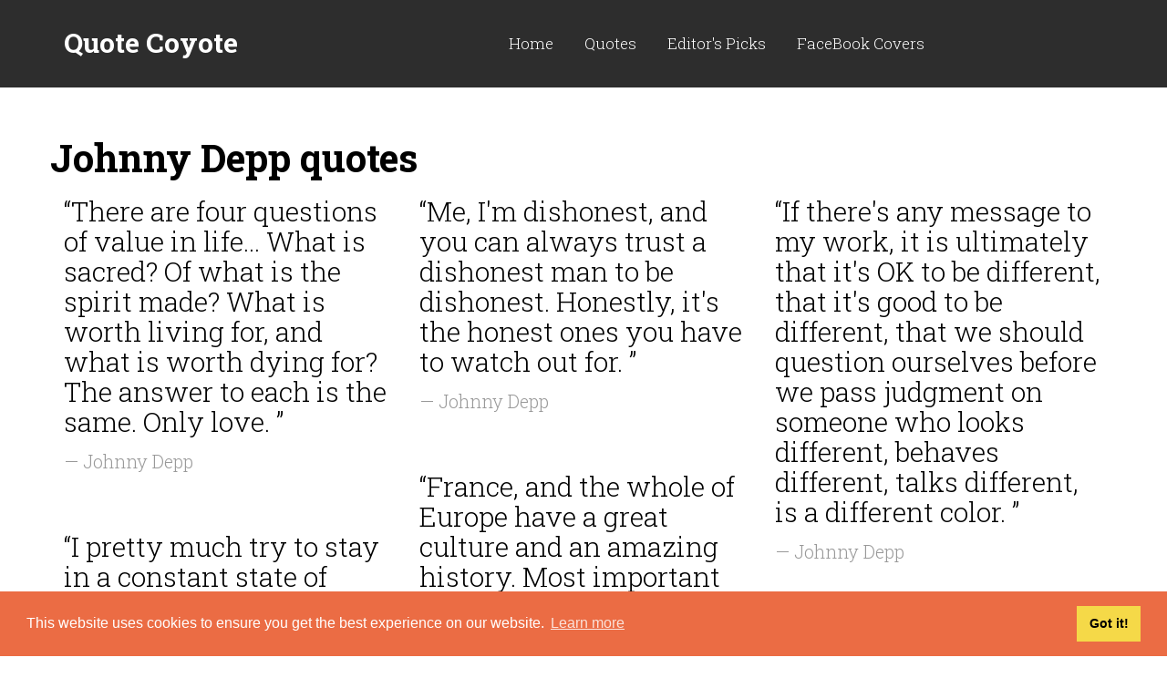

--- FILE ---
content_type: text/html; charset=UTF-8
request_url: https://quote-coyote.com/quotes/authors/d/johnny-depp/
body_size: 5001
content:
<!DOCTYPE html>
<html>
<head>
    <base href="/">
    <meta charset="utf-8">
    <meta name="viewport" content="width=device-width, initial-scale=1.0, maximum-scale=1">
<title>Johnny Depp quotes - Quote Coyote</title>
<meta name="description" content="Johnny Depp quotes - handpicked collection from Quote Coyote, the ultimate source for funny, inspiring quotes, and quotes about life, love and more." />
<meta name="keywords" content="johnny depp quotes">
    <link href="favicon.ico" rel="shortcut icon" type="image/x-icon">
    <link href="css/bootstrap.css" rel="stylesheet">
    <link href="css/style.css" rel="stylesheet">
</head>
<body>

<!-- WRAPPER -->
<div class="wrapper">

    <!-- HEADER -->
    <header class="header sides header-simple">
        <div class="container htop dark">
            <div class="col-md-12 col-sm-12">
                
                <div class="logo pull-left">
                    <a href="/" style="line-height:26px; margin-top:15px;">
                        <span style="font-size:30px;">Quote Coyote</span><br>
                        <span style="font-size:14px; font-weight:normal">your daily source for inspiration...</span>
                    </a>
                </div>
                <div class="pull-right"></div>
            </div>

        </div>
        <div class="hbottom right-pos dark">
            <div class="container">
                <div class="col-md-4 col-sm-4 logo not-sticky">
                    <a href="/">Quote Coyote</a>
                </div>
                <div class="col-md-1 col-sm-1 iconmenu pull-right">
                    
                </div>

                <div class="col-md-7 col-sm-10 mainmenu">
                    <button type="button" class="navbar-toggle" data-toggle="collapse" data-target="#navbar-collapse">
                        <span class="sr-only">Toggle navigation</span>
                        <span class="icon-bar"></span>
                        <span class="icon-bar"></span>
                        <span class="icon-bar"></span>
                    </button>
                    <div class="collapse navbar-collapse" id="navbar-collapse">
                        <nav>
                            <ul class="nav navbar-nav text-center">
                                <li>
                                    <a href="/">Home</a>
                                </li>
                                <li class="dropdown">
                                    <a data-toggle="dropdown"  class="dropdown-toggle" href="#">Quotes</a>
                                    <ul class="dropdown-menu">
                                        <li><a href="/quote-of-the-day/">Quote of the day</a></li>
                                        <li><a href="/quotes/authors/">Authors</a></li>
                                        <li><a href="/tags/">Tags</a></li>
                                        <li><a href="/top100/">top 100 quotes</a></li>
                                    </ul>
                                </li>
                                <li>
                                    <a href="/editor/">Editor's Picks</a>
                                </li>
								<li>
                                    <a href="/facebook-covers/">FaceBook Covers</a>
                                </li>
                            </ul>
                        </nav>
                    </div>
                </div>

            </div>
                    </div>
    </header>    <!-- /.header -->

    <!-- CONTENT -->
    <div class="content">

        <!-- CONTAINER -->
        <div class="container">

<h1><strong>Johnny Depp quotes</strong></h1>

            <!-- MASONRY -->
            <div class="row masonry-list">
                               <!-- post -->
                <div class="col-md-4 col-sm-6 post">
                    <h2><a href="/quotes/authors/d/johnny-depp/quote-9003.html" class="black">“There are four questions of value in life... What is sacred? Of what is the spirit made? What is worth living for, and what is worth dying for? The answer to each is the same. Only love. 
”</a></h2>
                    <div class="cite-author grey">— Johnny Depp</div>
                </div>
                <!-- /.post -->
				                <!-- post -->
                <div class="col-md-4 col-sm-6 post">
                    <h2><a href="/quotes/authors/d/johnny-depp/quote-9004.html" class="black">“Me, I'm dishonest, and you can always trust a dishonest man to be dishonest. Honestly, it's the honest ones you have to watch out for. 
”</a></h2>
                    <div class="cite-author grey">— Johnny Depp</div>
                </div>
                <!-- /.post -->
				                <!-- post -->
                <div class="col-md-4 col-sm-6 post">
                    <h2><a href="/quotes/authors/d/johnny-depp/quote-9005.html" class="black">“If there's any message to my work, it is ultimately that it's OK to be different, that it's good to be different, that we should question ourselves before we pass judgment on someone who looks different, behaves different, talks different, is a different color. 
”</a></h2>
                    <div class="cite-author grey">— Johnny Depp</div>
                </div>
                <!-- /.post -->
				                <!-- post -->
                <div class="col-md-4 col-sm-6 post">
                    <h2><a href="/quotes/authors/d/johnny-depp/quote-9006.html" class="black">“France, and the whole of Europe have a great culture and an amazing history. Most important thing though is that people there know how to live! In America they've forgotten all about it. I'm afraid that the American culture is a disaster. 
”</a></h2>
                    <div class="cite-author grey">— Johnny Depp</div>
                </div>
                <!-- /.post -->
				                <!-- post -->
                <div class="col-md-4 col-sm-6 post">
                    <h2><a href="/quotes/authors/d/johnny-depp/quote-9007.html" class="black">“I pretty much try to stay in a constant state of confusion just because of the expression it leaves on my face.”</a></h2>
                    <div class="cite-author grey">— Johnny Depp</div>
                </div>
                <!-- /.post -->
				                <!-- post -->
                <div class="col-md-4 col-sm-6 post">
                    <h2><a href="/quotes/authors/d/johnny-depp/quote-9008.html" class="black">“When kids hit one year old, it's like hanging out with a miniature drunk. You have to hold onto them. They bump into things. They laugh and cry. They urinate. They vomit. 
”</a></h2>
                    <div class="cite-author grey">— Johnny Depp</div>
                </div>
                <!-- /.post -->
				                <!-- post -->
                <div class="col-md-4 col-sm-6 post">
                    <h2><a href="/quotes/authors/d/johnny-depp/quote-9009.html" class="black">“As a teenager I was so insecure. I was the type of guy that never fitted in because he never dared to choose. I was convinced I had absolutely no talent at all. For nothing. And that thought took away all my ambition too. 
”</a></h2>
                    <div class="cite-author grey">— Johnny Depp</div>
                </div>
                <!-- /.post -->
				                <!-- post -->
                <div class="col-md-4 col-sm-6 post">
                    <h2><a href="/quotes/authors/d/johnny-depp/quote-9010.html" class="black">“Am I a romantic? I've seen 'Wuthering Heights' ten times. I'm a romantic. 
”</a></h2>
                    <div class="cite-author grey">— Johnny Depp</div>
                </div>
                <!-- /.post -->
				                <!-- post -->
                <div class="col-md-4 col-sm-6 post">
                    <h2><a href="/quotes/authors/d/johnny-depp/quote-9011.html" class="black">“I am doing things that are true to me. The only thing I have a problem with is being labeled. 
”</a></h2>
                    <div class="cite-author grey">— Johnny Depp</div>
                </div>
                <!-- /.post -->
				                <!-- post -->
                <div class="col-md-4 col-sm-6 post">
                    <h2><a href="/quotes/authors/d/johnny-depp/quote-9012.html" class="black">“I think the thing to do is enjoy the ride while you're on it. 
”</a></h2>
                    <div class="cite-author grey">— Johnny Depp</div>
                </div>
                <!-- /.post -->
				                <!-- post -->
                <div class="col-md-4 col-sm-6 post">
                    <h2><a href="/quotes/authors/d/johnny-depp/quote-9013.html" class="black">“I like the challenge of trying different things and wondering whether it's going to work or whether I'm going to fall flat on my face. 
”</a></h2>
                    <div class="cite-author grey">— Johnny Depp</div>
                </div>
                <!-- /.post -->
				                <!-- post -->
                <div class="col-md-4 col-sm-6 post">
                    <h2><a href="/quotes/authors/d/johnny-depp/quote-9014.html" class="black">“People say I make strange choices, but they're not strange for me. My sickness is that I'm fascinated by human behavior, by what's underneath the surface, by the worlds inside people. 
”</a></h2>
                    <div class="cite-author grey">— Johnny Depp</div>
                </div>
                <!-- /.post -->
				                <!-- post -->
                <div class="col-md-4 col-sm-6 post">
                    <h2><a href="/quotes/authors/d/johnny-depp/quote-9015.html" class="black">“I don't pretend to be captain weird. I just do what I do. 
”</a></h2>
                    <div class="cite-author grey">— Johnny Depp</div>
                </div>
                <!-- /.post -->
				                <!-- post -->
                <div class="col-md-4 col-sm-6 post">
                    <h2><a href="/quotes/authors/d/johnny-depp/quote-9016.html" class="black">“The only creatures that are evolved enough to convey pure love are dogs and infants. 
”</a></h2>
                    <div class="cite-author grey">— Johnny Depp</div>
                </div>
                <!-- /.post -->
				                <!-- post -->
                <div class="col-md-4 col-sm-6 post">
                    <h2><a href="/quotes/authors/d/johnny-depp/quote-9017.html" class="black">“If you catch me saying 'I am a serious actor,' I beg you to slap me. 
”</a></h2>
                    <div class="cite-author grey">— Johnny Depp</div>
                </div>
                <!-- /.post -->
				                <!-- post -->
                <div class="col-md-4 col-sm-6 post">
                    <h2><a href="/quotes/authors/d/johnny-depp/quote-9018.html" class="black">“You use your money to buy privacy because during most of your life you aren't allowed to be normal. 
”</a></h2>
                    <div class="cite-author grey">— Johnny Depp</div>
                </div>
                <!-- /.post -->
				                <!-- post -->
                <div class="col-md-4 col-sm-6 post">
                    <h2><a href="/quotes/authors/d/johnny-depp/quote-9019.html" class="black">“
I think everybody's nuts. 
”</a></h2>
                    <div class="cite-author grey">— Johnny Depp</div>
                </div>
                <!-- /.post -->
				                <!-- post -->
                <div class="col-md-4 col-sm-6 post">
                    <h2><a href="/quotes/authors/d/johnny-depp/quote-9020.html" class="black">“I'm an old-fashioned guy... I want to be an old man with a beer belly sitting on a porch, looking at a lake or something. 
”</a></h2>
                    <div class="cite-author grey">— Johnny Depp</div>
                </div>
                <!-- /.post -->
				                <!-- post -->
                <div class="col-md-4 col-sm-6 post">
                    <h2><a href="/quotes/authors/d/johnny-depp/quote-9021.html" class="black">“I was ecstatic they re-named 'French Fries' as 'Freedom Fries'. Grown men and women in positions of power in the U.S. government showing themselves as idiots. 
”</a></h2>
                    <div class="cite-author grey">— Johnny Depp</div>
                </div>
                <!-- /.post -->
				                <!-- post -->
                <div class="col-md-4 col-sm-6 post">
                    <h2><a href="/quotes/authors/d/johnny-depp/quote-9022.html" class="black">“
It's all kinds of these profound things crashing on you when your child arrives into the world. It's like you've met your reason to live. 
”</a></h2>
                    <div class="cite-author grey">— Johnny Depp</div>
                </div>
                <!-- /.post -->
				                <!-- post -->
                <div class="col-md-4 col-sm-6 post">
                    <h2><a href="/quotes/authors/d/johnny-depp/quote-9023.html" class="black">“Life's pretty good, and why wouldn't it be? I'm a pirate, after all. 
”</a></h2>
                    <div class="cite-author grey">— Johnny Depp</div>
                </div>
                <!-- /.post -->
				                <!-- post -->
                <div class="col-md-4 col-sm-6 post">
                    <h2><a href="/quotes/authors/d/johnny-depp/quote-9024.html" class="black">“Anything I've done up till May 27th 1999 was kind of an illusion, existing without living. My daughter, the birth of my daughter, gave me life. 
”</a></h2>
                    <div class="cite-author grey">— Johnny Depp</div>
                </div>
                <!-- /.post -->
				                <!-- post -->
                <div class="col-md-4 col-sm-6 post">
                    <h2><a href="/quotes/authors/d/johnny-depp/quote-9025.html" class="black">“I'm shy, paranoid, whatever word you want to use. I hate fame. I've done everything I can to avoid it. ”</a></h2>
                    <div class="cite-author grey">— Johnny Depp</div>
                </div>
                <!-- /.post -->
				                <!-- post -->
                <div class="col-md-4 col-sm-6 post">
                    <h2><a href="/quotes/authors/d/johnny-depp/quote-9026.html" class="black">“The beauty, the poetry of the fear in their eyes. I didn't mind going to jail for, what, five, six hours? It was absolutely worth it. 
”</a></h2>
                    <div class="cite-author grey">— Johnny Depp</div>
                </div>
                <!-- /.post -->
				                <!-- post -->
                <div class="col-md-4 col-sm-6 post">
                    <h2><a href="/quotes/authors/d/johnny-depp/quote-9027.html" class="black">“The quality of life is so different in France. There is the possibility of living a simple life. I would never contemplate raising my daughter in LA. I would never raise any child there.
”</a></h2>
                    <div class="cite-author grey">— Johnny Depp</div>
                </div>
                <!-- /.post -->
				                <!-- post -->
                <div class="col-md-4 col-sm-6 post">
                    <h2><a href="/quotes/authors/d/johnny-depp/quote-9028.html" class="black">“The only gossip I'm interested in is things from the Weekly World News - 'Woman's bra bursts, 11 injured'. That kind of thing. 
”</a></h2>
                    <div class="cite-author grey">— Johnny Depp</div>
                </div>
                <!-- /.post -->
				                <!-- post -->
                <div class="col-md-4 col-sm-6 post">
                    <h2><a href="/quotes/authors/d/johnny-depp/quote-9029.html" class="black">“The term 'serious actor' is kind of an oxymoron, isn't it? Like 'Republican party' or 'airplane food.' ”</a></h2>
                    <div class="cite-author grey">— Johnny Depp</div>
                </div>
                <!-- /.post -->
				                <!-- post -->
                <div class="col-md-4 col-sm-6 post">
                    <h2><a href="/quotes/authors/d/johnny-depp/quote-9030.html" class="black">“For a long time I tried to manage an honesty and openness about my personal life because I'm human and I'm normal - well, semi-normal. 
”</a></h2>
                    <div class="cite-author grey">— Johnny Depp</div>
                </div>
                <!-- /.post -->
				                <!-- post -->
                <div class="col-md-4 col-sm-6 post">
                    <h2><a href="/quotes/authors/d/johnny-depp/quote-9031.html" class="black">“I guess I'm attracted to these off beat roles because my life has been a bit abnormal. The only thing I have a problem with is being labeled. 
”</a></h2>
                    <div class="cite-author grey">— Johnny Depp</div>
                </div>
                <!-- /.post -->
				                <!-- post -->
                <div class="col-md-4 col-sm-6 post">
                    <h2><a href="/quotes/authors/d/johnny-depp/quote-9032.html" class="black">“I was angry and frustrated until I started my own family and my first child was born. Until then I didn't really appreciate life the way I should have, but fortunately I woke up. 
”</a></h2>
                    <div class="cite-author grey">— Johnny Depp</div>
                </div>
                <!-- /.post -->
				               

            </div>
            <!-- /.row -->
               
                       <!-- CONTAINER -->
        <div class="container" style="text-align:center">
            <div class="row">
                <div class="col-md-12 col-sm-12">
                                        <ul class="pagination">
                                                
                                                <li class="active"><a href="https://www.quote-coyote.com/quotes/authors/d/johnny-depp/">1</a></li>
                                                                        <li ><a href="https://www.quote-coyote.com/quotes/authors/d/johnny-depp/2/">2</a></li>
                                                                        <li><a href="https://www.quote-coyote.com/quotes/authors/d/johnny-depp/"><i class="custom-icon custom-icon-page-next"></i></a></li>
						                    </ul>
                                    </div>
            </div>
        </div>
        
        <!-- /.container -->
               

        </div>
        <!-- /.container -->

        
    </div>
    <!-- /.content -->
</div>
<!-- /.wrapper -->

<!-- FOOTER -->
<div class="highlight darker">
    <div class="container purchase">
        <div class="row text-center">
            <div class="col-md-12 col-sm-12">
                <script async src="//pagead2.googlesyndication.com/pagead/js/adsbygoogle.js" type="28f2f0f3497530c9dbc4f59c-text/javascript"></script>
<!-- quote-footer -->
<ins class="adsbygoogle"
     style="display:block"
     data-ad-client="ca-pub-6718016434044428"
     data-ad-slot="7303763591"
     data-ad-format="auto"></ins>
<script type="28f2f0f3497530c9dbc4f59c-text/javascript">
(adsbygoogle = window.adsbygoogle || []).push({});
</script>
            </div>
        </div>
    </div>
</div>
<footer class="footer flight">
   
    <div class="container">
        <div class="row foorow-2 foorow">
            <div class="col-sm-4">
                <h3>About Quote Coyote</h3>
                <p>We are a group of enthusiasts and free-fall fans who enjoy a good book as well as a good laugh.<br>
				Wisdom we find in the words of others and quotes are our lives. Keep checking us out as we dig out just the right words for that right time.</p>
            </div>
            <div class="col-md-4 col-sm-4">
                <h3>Top Coyote Quotes</h3>
                <nav>
                    <ul class="latestposts">
                        <li>
                            <a href="https://www.quote-coyote.com/quotes/authors/m/marilyn-monroe/quote-4884.html">"Dogs never bite me. Just humans."</a><br />

                            <a href="https://www.quote-coyote.com/quotes/authors/m/marilyn-monroe/">— Marilyn Monroe</a>
                        </li>
                        <li>
                            <a href="https://www.quote-coyote.com/quotes/authors/l/bruce-lee/quote-3719.html">"Showing off is the fool's idea of glory."</a><br />

                            <a href="https://www.quote-coyote.com/quotes/authors/l/bruce-lee/">— Bruce Lee</a>
                        </li>
                    </ul>
                </nav>
            </div>
            <div class="col-md-4 col-sm-4">
                <h3>Newsletter</h3>
                <div>
                    <form action="subscribe.php" method="post">
                        <input name="email" placeholder="Your Email" required type="email" class="pull-left">
                        <button type="submit" class="btn btn-default pull-right">Ok</button>
                        <input type="hidden" name="action" value="submit" />
                    </form>
                    <div class="success-block"></div>
                    <p>Be the first to read our daily quotes!
Sign up for our free newsletter!</p>
                </div>
            </div>
        </div>

        <div class="row foorow-3 foorow">
            <div class="col-md-6 col-sm-6">
                <span class="logo">Quote Coyote</span><br />
                2026© Copyright www.quote-coyote.com
            </div>
            <div class="col-md-6 col-sm-6 text-right">
                
&nbsp;&nbsp;<a href="privacy-policy.php">Privacy Policy</a> | <a href="disclaimer.php">Disclaimer</a></div>
        </div>
    </div>
</footer>
<script type="28f2f0f3497530c9dbc4f59c-text/javascript" src="//s7.addthis.com/js/300/addthis_widget.js#pubid=ra-502cee251953652b" defer="defer"></script>
<!-- Google tag (gtag.js) -->
<script async src="https://www.googletagmanager.com/gtag/js?id=G-4S4K6Y1TE4" type="28f2f0f3497530c9dbc4f59c-text/javascript"></script>
<script type="28f2f0f3497530c9dbc4f59c-text/javascript">
  window.dataLayer = window.dataLayer || [];
  function gtag(){dataLayer.push(arguments);}
  gtag('js', new Date());

  gtag('config', 'G-4S4K6Y1TE4');
</script>
<link rel="stylesheet" type="text/css" href="//cdnjs.cloudflare.com/ajax/libs/cookieconsent2/3.1.0/cookieconsent.min.css" />
<script src="//cdnjs.cloudflare.com/ajax/libs/cookieconsent2/3.1.0/cookieconsent.min.js" defer="defer" type="28f2f0f3497530c9dbc4f59c-text/javascript"></script>
<script type="28f2f0f3497530c9dbc4f59c-text/javascript">
window.addEventListener("load", function(){
window.cookieconsent.initialise({
  "palette": {
    "popup": {
      "background": "#eb6c44",
      "text": "#ffffff"
    },
    "button": {
      "background": "#f5d948"
    }
  },
  "content": {
    "href": "https://www.quote-coyote.com/privacy-policy.php"
  }
})});
</script><!-- /.footer -->


<!-- ScrollTop Button -->
<a href="#" class="scrolltop">
    <i class="custom-icon custom-icon-scrolltop"></i>
</a>

<script src="js/jquery-2.1.1.min.js" type="28f2f0f3497530c9dbc4f59c-text/javascript"></script>
<script src="js/bootstrap.min.js" type="28f2f0f3497530c9dbc4f59c-text/javascript"></script>
<script src="js/jquery.plugins.js" type="28f2f0f3497530c9dbc4f59c-text/javascript"></script>
<script src="js/custom.js" type="28f2f0f3497530c9dbc4f59c-text/javascript"></script>
<script src="/cdn-cgi/scripts/7d0fa10a/cloudflare-static/rocket-loader.min.js" data-cf-settings="28f2f0f3497530c9dbc4f59c-|49" defer></script><script defer src="https://static.cloudflareinsights.com/beacon.min.js/vcd15cbe7772f49c399c6a5babf22c1241717689176015" integrity="sha512-ZpsOmlRQV6y907TI0dKBHq9Md29nnaEIPlkf84rnaERnq6zvWvPUqr2ft8M1aS28oN72PdrCzSjY4U6VaAw1EQ==" data-cf-beacon='{"version":"2024.11.0","token":"e35b106efe4640ed89cd3ec7a657e20e","r":1,"server_timing":{"name":{"cfCacheStatus":true,"cfEdge":true,"cfExtPri":true,"cfL4":true,"cfOrigin":true,"cfSpeedBrain":true},"location_startswith":null}}' crossorigin="anonymous"></script>
</body>
</html>

--- FILE ---
content_type: text/html; charset=utf-8
request_url: https://www.google.com/recaptcha/api2/aframe
body_size: 267
content:
<!DOCTYPE HTML><html><head><meta http-equiv="content-type" content="text/html; charset=UTF-8"></head><body><script nonce="PeEQEl-KDMdrvcRkwyi8KQ">/** Anti-fraud and anti-abuse applications only. See google.com/recaptcha */ try{var clients={'sodar':'https://pagead2.googlesyndication.com/pagead/sodar?'};window.addEventListener("message",function(a){try{if(a.source===window.parent){var b=JSON.parse(a.data);var c=clients[b['id']];if(c){var d=document.createElement('img');d.src=c+b['params']+'&rc='+(localStorage.getItem("rc::a")?sessionStorage.getItem("rc::b"):"");window.document.body.appendChild(d);sessionStorage.setItem("rc::e",parseInt(sessionStorage.getItem("rc::e")||0)+1);localStorage.setItem("rc::h",'1768719433671');}}}catch(b){}});window.parent.postMessage("_grecaptcha_ready", "*");}catch(b){}</script></body></html>

--- FILE ---
content_type: application/javascript
request_url: https://quote-coyote.com/js/custom.js
body_size: 6594
content:
!function(t,e,i,a){"use strict";var n,s={sliderFx:"crossfade",sliderInterval:6e3,speedAnimation:600,countdownTo:"2015/03/30",successText:"You have successfully subscribed",errorText:"Please, enter a valid email",teamHeight:450,tooltipPosition:"bottom",scrollTopButtonOffset:100},o=t(e),r=t(i),l=t("html"),d=!1;function c(e,i){var a=this;a.element=t(e),a.options=t.extend({},s,i),/Android|webOS|iPhone|iPad|iPod|BlackBerry|IEMobile|Opera Mini/i.test(navigator.userAgent)&&(d=!0),o.scrollTop(0),a.init(),o.load(function(){a.fSize(),a.activate(),a.slider.animate({opacity:1},s.speedAnimation/2),a.sliders(),setTimeout(function(){a.fMiddle()},0),setTimeout(function(){a.fNum(),t(".layer").height(r.height())},s.speedAnimation/2),a.chars(),a.bars(),a.histLine(),a.headerScroll(),a.ytVideo(),d||o.stellar({horizontalScrolling:!1})}).scroll(function(){a.fNum(),a.chars(),a.bars(),a.histLine(),a.headerScroll()}).resize(function(){t(".layer").height(r.height()),a.fSize(),a.mask.each(function(){var e,i=t(this);i.parent().attr("maskheight",t(this).parent().height()),e=+i.parent().attr("maskheight")+1,i.height(e)}),a.fMiddle(),o.width()>768&&t(".header .collapse.in").removeClass("in").removeAttr("style")})}c.prototype={init:function(){this.body=t(i.body),this.wrapper=t(".wrapper"),this.home=t(".home"),this.slider=t(".slider"),this.oneslider=t(".oneslider"),this.gallery=t(".gallery"),this.ribbon=t(".ribbon"),this.popup=t(".popup"),this.pclose=t(".pclose"),this.vmiddle=t(".vmiddle"),this.fullsize=t(".full-size"),this.internalLinks=t(".internal"),this.tooltipstered=t(".tooltipstered"),this.header=t(".header"),this.search=this.header.find(".search"),this.aMenu=t(".a-menu"),this.sidemenu=t(".sidemenu"),this.menutable=t(".menutable"),this.shoptable=t(".menushop"),this.audio=t("audio"),this.num=t("[data-num]"),this.dataPopup=t("[data-popup]"),this.chart=t(".chart"),this.estimateshipping=t(".estimate-shipping"),this.timer=t("#countdown"),this.barDiagramm=t(".bar"),this.skillLine=t(".progresses"),this.team=t(".team"),this.expandTeam=t(".expandteam"),this.history=t(".history"),this.histEvent=this.history.find(".row"),this.newsletter=t("#feedback-form").find("form"),this.passw=t(".login-password"),this.cntMap=t("#contact-map"),this.cntMapFix=t("#contact-map-fix"),this.select=t("select"),this.scrTop=t(".scrolltop"),this.mask=t(".mask"),this.magnific=t(".magnific"),this.magnificWrap=t(".magnific-wrap"),this.magnificGallery=t(".magnific-gallery"),this.magnificVideo=t(".magnific-video"),this.citem=t(".catalog-square .citem"),this.addCart=t(".add-cart"),this.jslider=t(".jslider"),this.rating=t(".raty"),this.thumbsSlider=t(".thumbs-slider"),this.mediumSlider=t(".medium-slider"),this.counting=t(".counting"),this.aLess=t(".a-less"),this.aMore=t(".a-more"),this.trRemove=t(".tr-remove"),this.tabLink=t(".tab-link"),this.dataToggleTab=t('[data-toggle="tab"]'),this.btnValid=t(".btn-validation"),this.inputMask=t("[data-inputmask]"),this.faq=t(".faq"),this.navFaq=this.faq.find(".nav-category"),this.faqGroup=this.faq.find(".panel-group"),this.faqBody=this.faqGroup.find(".panel-body"),this.dataToggle=t("[data-toggle]"),this.expandLink=t(".expand-link"),this.collapseLink=t(".collapse-link"),this.accToggle=t(".accordeon-toggle"),this.navCategory=t(".nav-category"),this.filterLink=t("a.filter"),this.mixList=t(".mix-list"),this.masonryList=t(".masonry-list"),this.ytvid=t(".ytvideo"),this.vacRow=t(".vacancy-row"),this.closeBox=t(".close-box"),this.loadmore=t("a.loadmore"),this.contactForm=t("#send-form"),this.contactFormName=t("#send-form-name"),this.contactFormEmail=t("#send-form-email"),this.contactFormMessage=t("#send-form-message"),this.emailValidationRegex=/^(([^<>()[\]\\.,;:\s@\"]+(\.[^<>()[\]\\.,;:\s@\"]+)*)|(\".+\"))@((\[[0-9]{1,3}\.[0-9]{1,3}\.[0-9]{1,3}\.[0-9]{1,3}\])|(([a-zA-Z\-0-9]+\.)+[a-zA-Z]{2,}))$/},activate:function(){var a=this;if(a.mask.each(function(){var e,i=t(this);i.parent().attr("maskheight",t(this).parent().height()),e=+i.parent().attr("maskheight"),i.height(e)}),a.home.length>0&&a.home.children().animate({opacity:1},a.options.speedAnimation,"easeOutSine"),t(".content, .footer").delay(a.options.speedAnimation/2).animate({opacity:1},a.options.speedAnimation,"easeInOutQuad"),a.audio.length>0&&a.audio.mediaelementplayer(),a.internalLinks.length>0&&a.internalLinks.on("click",function(e){e.preventDefault();var i=t(this).attr("href"),n=t(i).offset().top;t("body, html").stop(!0,!0).animate({scrollTop:n},a.options.speedAnimation)}),a.select.length>0&&a.select.each(function(){var e=t(this),i=e.data("width");e.width(i).chosen({width:i})}),a.jslider.length>0&&a.jslider.slider({from:0,to:1e3,step:1,limits:!1,scale:[0,1e3],dimension:"$&nbsp;"}),a.inputMask.inputmask(),a.rating.length>0&&a.rating.raty({half:!0,starType:"i",readOnly:function(){return t(this).data("readonly")},score:function(){return t(this).data("score")},starOff:"fa fa-star-o",starOn:"fa fa-star",starHalf:"fa fa-star-half-o"}),1===a.timer.length&&a.timer.countdown(a.options.countdownTo,function(e){t(this).html(e.strftime('<div><span class="day color">%D</span> <ins>day%!D</ins></div><div><span>%H<i></i></span><ins class="cd1">hour%!D</ins></div><div><span>%M<i></i></span><ins class="cd2">minute%!D</ins></div><div><span class="csec">%S</span><ins class="cd3">second%!D</ins></div>'))}),a.citem.find("a").hover(function(){t(this).parents(".citem").toggleClass("color")}),a.addCart.on("click",function(e){e.preventDefault();var i=t(this);i.hasClass("btn-primary")?i.removeClass("btn-primary").addClass("btn-default").text("Remove from Cart"):i.removeClass("btn-default").addClass("btn-primary").text("Add to Cart")}),a.tooltipstered.length>0&&a.tooltipstered.tooltipster({position:a.options.tooltipPosition,contentAsHTML:!0,interactive:!1}),a.team.length>0){var s=a.options.speedAnimation/2,r=a.team.find(".profile").height();a.team.find(".img").on("click",function(e){e.preventDefault();var i,n=t(this),o=n.parent().find(a.expandTeam),r=n.offset().left,l=+n.parent().offset().top,c=n.outerWidth(),p=o.find(".corner"),h=a.options.teamHeight,f=o.find(".row").length>1?h+300:h;t(".corner").css({display:"none"}),p.css({left:r+c/2,display:"block"}),a.team.find(".active").addClass("before"),a.team.find(a.expandTeam).removeClass("active"),o.addClass("active"),a.team.find(".before").length>0&&(i=+a.team.find(".before").parent().offset().top),a.team.find(a.expandTeam).removeClass("before"),l!=i?(d(),n.parent().stop(!0,!0).animate({height:f+350},s,"easeInQuad"),o.css("overflow","visible").stop(!0,!0).animate({height:f},s,"easeInQuad"),o.find(".inner").stop(!0,!0).animate({height:f},s,"easeInQuad")):(n.parent().css({height:f+350}),o.css("overflow","visible").css({height:f}),o.find(".inner").css({height:f}),setTimeout(d,1)),setTimeout(function(){o.parents(".team").parents(".container").css({paddingBottom:0,marginBottom:-30})},20)});var d=function(){a.expandTeam.not(".active").css("overflow","hidden").stop(!0,!0).animate({height:0,overflow:"hidden"},s,"easeInQuad"),a.expandTeam.not(".active").find(".inner").stop(!0,!0).animate({height:0},s,"easeInQuad"),a.expandTeam.not(".active").parents('[class*="col-"]').stop(!0,!0).animate({height:r},s,"easeInQuad"),a.expandTeam.parents(".container").removeAttr("style")};o.resize(function(){t(".expandteam").removeClass("active"),d()}),t(".expandteam .close").on("click",function(e){e.preventDefault(),t(this).parents(".expandteam").removeClass("active"),d()})}if(1===a.scrTop.length&&a.scrTop.click(function(e){t("html, body").stop(!0,!0).animate({scrollTop:0},a.options.speedAnimation),e.preventDefault()}),a.closeBox.on("click",function(e){e.preventDefault(),t(this).parents(".box-inline").fadeOut(a.options.speedAnimation)}),a.estimateshipping.find("[data-toggle]").on("click",function(t){t.preventDefault()}),a.btnValid.on("click",function(e){var i=t(this);i.parents("form").find("input, textarea").each(function(){0===t(this).val().length&&(e.preventDefault(),t(this).addClass("invalid"))}),i.parents(a.form).find(".formwrap").length>0&&i.parents(a.form).find(".formwrap").addClass("has-error")}),t("input, textarea").on("keyup",function(){t(this).removeClass("invalid")}),a.vacRow.find("[data-toggle]").on("click",function(){var e=t(this),i=e.text();i="Details"==i?"Hide":"Details",e.text(i)}),t(".navbar-nav .dropdown").hover(function(){if(!t(this).parents(".navbar-collapse").hasClass("in")){var e=t(this).offset().left,i=t(this).find(".dropdown-menu").first().outerWidth(),n=o.width();t(this).find(".dropdown-menu").first().delay(100).fadeIn(a.options.speedAnimation/2),n<=e+i&&t(this).find(".dropdown-menu").first().addClass("otherwise"),t(this).find(".dropdown-menu").first().stop(!0,!0).delay(200).slideDown(a.options.speedAnimation/4)}},function(){t(this).parents(".navbar-collapse").hasClass("in")||(t(this).find(".dropdown-menu").first().stop(!0,!0).slideUp(a.options.speedAnimation/4),t(".otherwise").removeClass("otherwise").removeAttr("style"))}),t(".dropdown-submenu").hover(function(){if(!t(this).parents(".navbar-collapse").hasClass("in")){var e=t(this).offset().left,i=t(this).find(".dropdown-menu").first().outerWidth();o.width()<=e+i+t(this).parent().width()&&t(this).find(".dropdown-menu").first().addClass("subotherwise")}},function(){t(this).parents(".navbar-collapse").hasClass("in")||t(".subotherwise").removeClass("subotherwise").removeAttr("style")}),t(".hcart").hover(function(){t(this).find(".dropdown").first().stop(!0,!0).delay(300).slideDown(a.options.speedAnimation/4)},function(){t(this).find(".dropdown").first().stop(!0,!0).slideUp(a.options.speedAnimation/4)}),t(".a-search").on("click",function(t){t.preventDefault(),a.search.fadeIn(a.options.speedAnimation/4),a.search.find("input").focus()}),a.search.find(".sclose").on("click",function(t){t.preventDefault(),a.search.fadeOut(a.options.speedAnimation/4)}),a.aMenu.on("click",function(t){t.preventDefault(),a.sidemenu.fadeIn(a.options.speedAnimation/4)}),a.sidemenu.find(".sclose").on("click",function(t){t.preventDefault(),a.sidemenu.fadeOut(a.options.speedAnimation/4)}),a.dataToggleTab.on("shown.bs.tab",function(){t(this).parent().addClass("active").siblings().removeClass("active")}),a.tabLink.on("click",function(e){e.preventDefault();var i=t(this),n=i.attr("href"),s=t(n).parent().offset().top;i.tab("show"),t(".nav li").removeClass("active"),setTimeout(function(){t('.nav li a[href="'+i.attr("href")+'"]').parent().addClass("active")},300),t("html, body").animate({scrollTop:s},a.options.speedAnimation/2)}),t(i).bind("touchstart",function(){setTimeout(function(){a.shoptable.hide(),a.menutable.hide()},300)}),t(".dropdown-menushop > a").on("touchstart",function(t){t.stopPropagation(),setTimeout(function(){a.shoptable.show().css("top",a.header.height())},600)}),t(".dropdown-menutable > a").on("touchstart",function(t){t.stopPropagation(),setTimeout(function(){a.menutable.show().css("top",a.header.height())},600)}),t(".shop-category li a").on("mouseover",function(){var e=t(this).data("img");t(".category-imgs li").hide(),t("#"+e).show()}),a.navCategory.length>0){var c=e.location.hash.replace("#","."),p=[];".all"==c&&(c="all"),a.navCategory.find("li").each(function(){var e=t(this);p.push(e.children().data("filter"))}),a.mixList.length>0&&a.mixList.stop(!0,!0).animate({opacity:1},a.options.speedAnimation/2,function(){a.mixList.mixItUp({load:{filter:""!==c?c:"all"}}),a.navCategory.find("ins").removeAttr("style"),a.navCategory.find("a.active ins").animate({width:"100%",left:0},a.options.speedAnimation,"easeOutQuart")}),a.filterLink.on("click",function(){var e=t(this),i=e.find("ins"),n=t(".expandteam");a.navCategory.find("ins").removeAttr("style"),i.animate({width:"100%",left:0},a.options.speedAnimation,"easeOutQuart"),e.parents("ul").hasClass("team-category")&&n.length>0&&(n.removeClass("active"),d())})}if(a.gallery.length>0&&(a.mixList.children().toggle(),a.mask.each(function(){var e,i=t(this);i.parent().attr("maskheight",t(this).parent().height()),e=+i.parent().attr("maskheight")+1,i.height(e)})),a.mixList.find(a.filterLink).on("click",function(e){e.preventDefault();var i=t(this).attr("href");a.navFaq.find("a[href="+i+"]").hasClass("active")||(a.navFaq.find("ins").removeAttr("style"),a.navFaq.find("a[href="+i+"]").addClass("active"),a.navFaq.find("a[href="+i+"] ins").animate({width:"100%",left:0},a.options.speedAnimation,"easeOutQuart"))}),a.faqBody.length>0&&a.faqBody.collapse({toggle:!1}),a.expandLink.on("click",function(t){t.preventDefault(),a.faqBody.collapse("show"),a.accToggle.length>0&&(a.accToggle.text("-"),a.dataToggle.addClass("open"))}),a.collapseLink.on("click",function(t){t.preventDefault(),a.faqBody.collapse("hide"),a.accToggle.length>0&&(a.accToggle.text("+"),a.accToggle.removeClass("open"))}),a.dataToggle.on("click",function(){var e=t(this).parents(".row:first");e.find(a.dataToggle).toggleClass("open"),e.find(a.accToggle).hasClass("open")?e.find(a.accToggle).text("-"):e.find(a.accToggle).text("+")}),a.magnificWrap.each(function(){t(this).find(a.magnific).magnificPopup({type:"image",tLoading:"",gallery:{enabled:!0,navigateByImgClick:!0},image:{titleSrc:function(t){return t.el.attr("title")}}})}),a.magnificVideo.magnificPopup({type:"iframe",fixedContentPos:!1}),a.magnificGallery.on("click",function(e){e.preventDefault();for(var i=t(this),a=[],n=i.data("gallery").split(","),s=n.length,o=i.attr("title"),r=0;r<s;r++)a.push({src:n[r]});t.magnificPopup.open({items:a,type:"image",gallery:{enabled:!0},image:{titleSrc:function(){return o}}})}),1===a.cntMap.length&&a.contactMap(),1===a.cntMapFix.length&&a.contactMapFix(),a.passw.length>0&&a.passw.each(function(){t(this).hideShowPassword(!1,!0,{toggle:{element:'<a href="">',className:"fa form-control-feedback toggle-password"},states:{shown:{toggle:{className:"fa-eye-slash",content:""}},hidden:{toggle:{className:"fa-eye",content:""}}}})}),a.contactFormName.focusout(function(){""===t(this).val()&&t(this).addClass("invalid")}).focusin(function(){t(this).removeClass("invalid")}),a.contactFormMessage.focusout(function(){""===t(this).val()&&t(this).addClass("invalid")}).focusin(function(){t(this).removeClass("invalid")}),a.contactFormEmail.focusout(function(){""!==t(this).val()&&a.emailValidationRegex.test(t(this).val())||t(this).addClass("invalid")}).focusin(function(){t(this).removeClass("invalid")}),a.contactForm.on("submit",function(){var e=!1;return""===a.contactFormName.val()&&(e=!0,a.contactFormName.addClass("invalid")),""===a.contactFormMessage.val()&&(e=!0,a.contactFormMessage.addClass("invalid")),""!==a.contactFormEmail.val()&&a.emailValidationRegex.test(a.contactFormEmail.val())||(e=!0,a.contactFormEmail.addClass("invalid")),e||t.ajax({type:"POST",url:"php/email.php",data:{name:a.contactFormName.val(),email:a.contactFormEmail.val(),message:a.contactFormMessage.val()},dataType:"json"}).done(function(e){void 0!==e.status&&"ok"==e.status?(t(".succs-msg").fadeIn().css("display","inline-block"),a.contactFormName.val(""),a.contactFormEmail.val(""),a.contactFormMessage.val("")):alert("Message was not sent. Server-side error!")}).fail(function(){alert("Message was not sent. Client error or Internet connection problems.")}),!1}),a.body.append('<div class="layer"></div>'),a.dataPopup.on("click",function(e){e.preventDefault();var i=t(this).data("popup"),s=t("#"+i),r=o.scrollTop();a.popup.hide(),n=r,s.hasClass("block-popup")?(t(".layer").fadeIn(a.options.speedAnimation/2),s.css("top",r+50).fadeIn(a.options.speedAnimation/2)):s.show(a.options.speedAnimation/2,function(){a.body.css("position","fixed"),a.wrapper.css("marginTop",-n)})}),a.popup.click(function(t){t.stopPropagation()}),a.pclose.click(function(e){e.preventDefault(),t(this).parents(".popup").hasClass("block-popup")?(t(this).parents(".popup").fadeOut(a.options.speedAnimation/2),t(".layer").fadeOut(a.options.speedAnimation/2)):(t(this).parents(".popup").hide(a.options.speedAnimation/2),l.css("overflow-y","auto"),t("body").removeAttr("style"),a.wrapper.removeAttr("style"),t("body, html").scrollTop(n))}),t(".layer").on("click",function(){a.popup.filter(":visible").hasClass("block-popup")&&(a.popup.filter(":visible").fadeOut(a.options.speedAnimation/2),t(".layer").fadeOut(a.options.speedAnimation/2))}),1===a.masonryList.length){var h=a.masonryList[0];setTimeout(function(){new Masonry(h,{itemSelector:".post"})},a.options.speedAnimation),a.loadmore.on("click",function(e){e.preventDefault();var i=t(this).attr("href");a.masonryList.append('<div class="next-posts">'),t(".next-posts").load(i,function(){new Masonry(h,{itemSelector:".post"}),a.loadmore.hide(),t(".next-posts").animate({opacity:1},a.options.speedAnimation,"easeOutSine"),t("audio").mediaelementplayer()})})}a.thumbsSlider.length>0&&(a.thumbsSlider.find("a").each(function(e){t(this).addClass("itm"+e),t(this).click(function(){a.mediumSlider.trigger("slideTo",[e,0,!0])})}),a.thumbsSlider.find(".itm0").addClass("selected"),a.mediumSlider.carouFredSel({responsive:!0,circular:!1,infinite:!1,items:{visible:1,height:"auto",width:870},auto:!1,scroll:{fx:"crossfade",onBefore:function(){var e=t(this).triggerHandler("currentPosition");a.thumbsSlider.find("a").removeClass("selected"),a.thumbsSlider.find("a.itm"+e).addClass("selected")}}}),a.thumbsSlider.carouFredSel({auto:!1,width:"100%",scroll:{items:1},prev:".th-prev",next:".th-next"})),a.thumbsSlider.find("a").on("click",function(t){t.preventDefault()}),a.aMore.on("click",function(e){e.preventDefault();var i=t(this),n=i.parent().find("input").val();n++,i.parent().find("input").val(n),i.parent().find("input").val()<=1?i.parent().find(a.aLess).addClass("disabled"):i.parent().find(a.aLess).removeClass("disabled")}),a.counting.find("input").on("change",function(){var e=t(this);e.parent().find("input").val()<=1?e.parent().find(a.aLess).addClass("disabled"):e.parent().find(a.aLess).removeClass("disabled")}),a.aLess.on("click",function(e){e.preventDefault();var i=t(this),a=i.parent().find("input").val();if(1==i.parent().find("input").val())return i.addClass("disabled"),!1;a--,i.parent().find("input").val(a),i.removeClass("disabled"),i.parent().find("input").val()<=1&&i.addClass("disabled")}),a.trRemove.on("click",function(e){e.preventDefault(),t(this).parents("tr").fadeOut(a.options.speedAnimation/2,function(){t(this).remove()})}),1===this.newsletter.length&&(this.newsletter.find("input[type=email]").on("keyup",function(){var e=t(".success");e.is(":visible")&&e.css("display","none")}),this.newsletter.validatr({showall:!0,location:"top",template:'<div class="error-email">'+a.options.errorText+"</div>",valid:function(){var e=a.newsletter,i=e.next(),n=e.attr("action");e.find("input[type=email]");n=n.replace("/post?","/post-json?").concat("&c=?");var s={},o=e.serializeArray();return t.each(o,function(t,e){s[e.name]=e.value}),t.ajax({url:n,data:s,success:function(t){var n=a.options.successText;function s(){e.attr("style"," ")}if("success"===t.result)i.html('<p class="success">'+n+"</p>"),setTimeout(s,0);else{var o;setTimeout(s,0);try{var r=t.msg.split(" - ",2);if(void 0===r[1])o=t.msg;else o=parseInt(r[0],10).toString()===r[0]?r[1]:t.msg}catch(e){o=t.msg}i.html('<p class="error">'+o+"</p>")}e.slideUp(0,function(){i.slideDown()})},dataType:"jsonp",error:function(t,e){alert("Oops! AJAX error: "+e)}}),!1}}))},sliders:function(){var e=this;e.slider.length>0&&e.slider.each(function(i){var a=t(this),n=a.find("ul:first"),s=n.data("fx"),o=n.data("auto"),r=n.data("circular");a.attr("id","slider-"+i),n.carouFredSel({infinite:r,circular:r,width:"100%",auto:o||!1,scroll:{fx:s||"crossfade",duration:e.options.speedAnimation,timeoutDuration:e.options.sliderInterval},swipe:{onTouch:!0,onMouse:!1},prev:t("#slider-"+i).find(".prev"),next:t("#slider-"+i).find(".next"),pagination:{container:t("#slider-"+i).find(".pagination")}}).parent().css("margin","auto")}),e.ribbon.length>0&&e.ribbon.each(function(i){var a=t(this),n=a.find("ul").data("auto");a.attr("id","ribbonslider-"+i),a.find("ul").carouFredSel({circular:!0,infinite:!0,width:"100%",auto:n||!1,items:{visible:"odd+2"},scroll:{fx:"directscroll",items:1,timeoutDuration:e.options.sliderInterval/2},pagination:t("#ribbonslider-"+i).find(".pagination")}).parent().css("margin","auto")}),e.oneslider.length>0&&e.oneslider.each(function(i){var a=t(this),n=a.find("ul"),s=n.data("fx"),o=n.data("auto");a.attr("id","oneslider-"+i),n.carouFredSel({responsive:!0,auto:o||!1,scroll:{fx:s||"crossfade",duration:e.options.speedAnimation,timeoutDuration:e.options.sliderInterval},items:{visible:1,height:"auto",width:870},swipe:{onTouch:!0,onMouse:!1},prev:t("#oneslider-"+i).find(".prev"),next:t("#oneslider-"+i).find(".next"),pagination:{container:t("#oneslider-"+i).find(".pagination"),anchorBuilder:function(){if(t(this).parents(e.slider.hasClass("pricing")))return'<a href="#"><span>'+t(this).data("period")+"</span></a>"}}}).parent().css("margin","auto")})},chars:function(){if(this.chart.length>0){var e=o.scrollTop(),i=o.height(),a=this.chart.offset().top,n=this.chart.css("color");this.chart.parents(".popup").hasClass("popup")?(this.popup.filter(":visible").find(this.chart).animate({opacity:1},this.options.speedAnimation),this.popup.filter(":visible").find(this.chart).easyPieChart({barColor:n,animate:4*this.options.speedAnimation,onStep:function(e,i,a){t(this.el).find(".percent").text(Math.round(a))}})):e+i>a&&(this.chart.animate({opacity:1},this.options.speedAnimation),this.chart.easyPieChart({barColor:"#e7543d",animate:4*this.options.speedAnimation,onStep:function(e,i,a){t(this.el).hasClass("no-percent")||t(this.el).find(".percent").text(Math.round(a))}}))}},headerScroll:function(){var t=o.scrollTop(),e=this.scrTop,i=this.header.filter(":visible").find(".htop").outerHeight();t>this.options.scrollTopButtonOffset?e.fadeIn(this.options.speedAnimation):e.fadeOut(this.options.speedAnimation),this.header.filter(":visible").hasClass("centered")&&!l.hasClass("page404")?this.header.filter(":visible").hasClass("header-simple")?t>(i=0)?(this.header.addClass("sticky"),this.wrapper.css("marginTop",i)):(this.header.removeClass("sticky"),this.wrapper.css("marginTop",0)):t>160?(this.header.addClass("sticky"),this.wrapper.css("marginTop",160)):(this.header.removeClass("sticky"),this.wrapper.css("marginTop",0)):this.header.filter(":visible").hasClass("header-simple")?t>(i=0)?(this.header.addClass("sticky"),this.wrapper.css("marginTop",i)):(this.header.removeClass("sticky"),this.wrapper.css("marginTop",0)):this.header.filter(":visible").hasClass("sides")&&(t>102?(this.header.addClass("sticky"),this.wrapper.css("marginTop",180)):(this.header.removeClass("sticky"),this.wrapper.css("marginTop",0)))},histLine:function(){var e=this;e.histEvent.length>0&&e.histEvent.each(function(){var i=t(this);o.scrollTop()>=i.offset().top-o.height()&&!d?i.delay(e.options.speedAnimation/3).animate({opacity:1},e.options.speedAnimation,"easeOutQuad"):d&&i.css("opacity",1)})},bars:function(){var e=this;e.barDiagramm.length>0&&e.barDiagramm.each(function(i){var a=t(this),n=a.data("colors"),s=a.data("postfix"),r=a.data("value"),l=o.scrollTop(),d=a.offset().top-o.height();a.attr("id","bar-"+i),l>=d&&!e.barDiagramm.parents(".popup").hasClass("popup")?0===a.children().length&&a.jqBarGraph({data:[[r]],colors:[n],postfix:s,height:225}):e.barDiagramm.parents(".popup").hasClass("popup")&&e.barDiagramm.parents(".popup").is(":visible")&&0===a.children().length&&e.barDiagramm.parents(".popup:visible").find(a).jqBarGraph({data:[[r]],colors:[n],postfix:s,height:225})})},fNum:function(){var e,i=this;i.num.length>0&&i.num.parent().each(function(){var a=t(this),n=o.scrollTop(),s=a.offset().top-o.height(),r=a.height()-100,l=a.parents(".container").offset().top;a.hasClass("target")||a.find(i.num).each(function(){var a=t(this),c=a.data("num"),p=a.data("increment"),h=a.data("fractional")?a.data("fractional"):0,f=0;n>=s&&n<=s+r&&!d||n<=l&&n+o.height()>=l?(setTimeout(function t(){if(!(f<c))return f=c,a.text(f.toFixed(h).replace(".",",").replace(/(\d)(?=(\d\d\d)+([^\d]|$))/g,"$1 ")),f;f+=p,a.text(f.toFixed(h).replace(".",",").replace(/(\d)(?=(\d\d\d)+([^\d]|$))/g,"$1 ")),i.skillLine.length>0&&a.parent().prev().animate({width:f+"%"},17),setTimeout(t,20)},20),a.parent().addClass("target")):(e=c.toString().replace(".",","),a.text(e.replace(/(\d)(?=(\d\d\d)+([^\d]|$))/g,"$1 ")),i.skillLine.length>0&&a.parent().prev().css("width",c+"%"))})})},contactMap:function(){var t=new google.maps.LatLng(51.5134476,-.1159143),e={zoom:13,scrollwheel:!1,navigationControl:!1,mapTypeControl:!1,scaleControl:!1,draggable:!0,center:t},a=new google.maps.Map(i.getElementById("contact-map"),e);new google.maps.Marker({position:t,map:a})},contactMapFix:function(){var t=new google.maps.LatLng(51.5134476,-.1159143),e={zoom:13,scrollwheel:!1,navigationControl:!1,mapTypeControl:!1,scaleControl:!1,draggable:!0,center:t},a=new google.maps.Map(i.getElementById("contact-map-fix"),e);new google.maps.Marker({position:t,map:a})},ytVideo:function(){this.ytvid.length>0&&!d&&this.ytvid.each(function(){t(this).mb_YTPlayer({containment:"self",mute:!0,autoPlay:!0,loop:!0,addRaster:!1})})},fMiddle:function(){this.vmiddle.each(function(){var e=t(this);e.prev().length?e.css({marginTop:(e.parent().outerHeight()-e.outerHeight())/2-e.prev().css("paddingTop").replace("px","")}):e.css({marginTop:(e.parent().outerHeight()-e.outerHeight())/2})})},fSize:function(){this.fullsize.height(o.height()),this.fullsize.find("li").height(o.height())}},t.fn.Camaro=function(e){return this.each(function(){t.data(this,"plugin_Camaro")||t.data(this,"plugin_Camaro",new c(this,e))})}}(jQuery,window,document),function(t){t(document.body).Camaro();""==!window.navigator.userAgent.match(/MSIE 9/i)&&t("[placeholder]").focus(function(){var e=t(this);e.val()==e.attr("placeholder")&&(e.val(""),e.removeClass("placeholder"))}).blur(function(){var e=t(this);""!==e.val()&&e.val()!=e.attr("placeholder")||(e.addClass("placeholder"),e.val(e.attr("placeholder")))}).blur().parents("form").submit(function(){t(this).find("[placeholder]").each(function(){var e=t(this);e.val()==e.attr("placeholder")&&e.val("")})})}(jQuery);